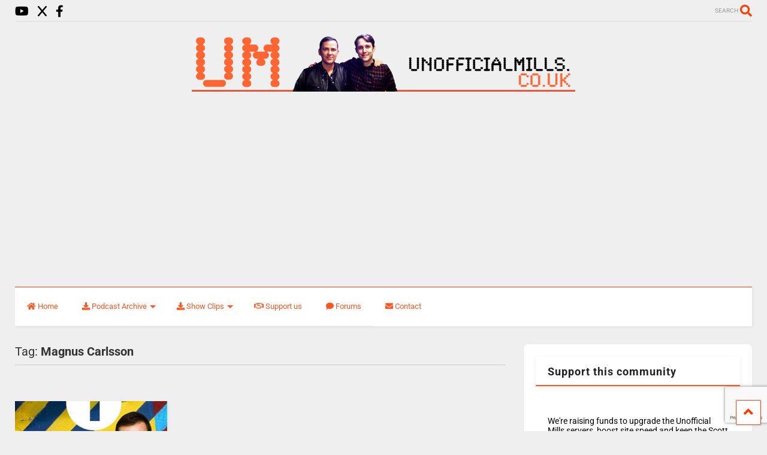

--- FILE ---
content_type: text/html; charset=utf-8
request_url: https://www.google.com/recaptcha/api2/anchor?ar=1&k=6LfDrI8UAAAAAJedmuhM4TNie0qhZq3b8ED_JVyK&co=aHR0cHM6Ly93d3cudW5vZmZpY2lhbG1pbGxzLmNvLnVrOjQ0Mw..&hl=en&v=PoyoqOPhxBO7pBk68S4YbpHZ&size=invisible&anchor-ms=20000&execute-ms=30000&cb=mcr8jwmv4xiz
body_size: 48641
content:
<!DOCTYPE HTML><html dir="ltr" lang="en"><head><meta http-equiv="Content-Type" content="text/html; charset=UTF-8">
<meta http-equiv="X-UA-Compatible" content="IE=edge">
<title>reCAPTCHA</title>
<style type="text/css">
/* cyrillic-ext */
@font-face {
  font-family: 'Roboto';
  font-style: normal;
  font-weight: 400;
  font-stretch: 100%;
  src: url(//fonts.gstatic.com/s/roboto/v48/KFO7CnqEu92Fr1ME7kSn66aGLdTylUAMa3GUBHMdazTgWw.woff2) format('woff2');
  unicode-range: U+0460-052F, U+1C80-1C8A, U+20B4, U+2DE0-2DFF, U+A640-A69F, U+FE2E-FE2F;
}
/* cyrillic */
@font-face {
  font-family: 'Roboto';
  font-style: normal;
  font-weight: 400;
  font-stretch: 100%;
  src: url(//fonts.gstatic.com/s/roboto/v48/KFO7CnqEu92Fr1ME7kSn66aGLdTylUAMa3iUBHMdazTgWw.woff2) format('woff2');
  unicode-range: U+0301, U+0400-045F, U+0490-0491, U+04B0-04B1, U+2116;
}
/* greek-ext */
@font-face {
  font-family: 'Roboto';
  font-style: normal;
  font-weight: 400;
  font-stretch: 100%;
  src: url(//fonts.gstatic.com/s/roboto/v48/KFO7CnqEu92Fr1ME7kSn66aGLdTylUAMa3CUBHMdazTgWw.woff2) format('woff2');
  unicode-range: U+1F00-1FFF;
}
/* greek */
@font-face {
  font-family: 'Roboto';
  font-style: normal;
  font-weight: 400;
  font-stretch: 100%;
  src: url(//fonts.gstatic.com/s/roboto/v48/KFO7CnqEu92Fr1ME7kSn66aGLdTylUAMa3-UBHMdazTgWw.woff2) format('woff2');
  unicode-range: U+0370-0377, U+037A-037F, U+0384-038A, U+038C, U+038E-03A1, U+03A3-03FF;
}
/* math */
@font-face {
  font-family: 'Roboto';
  font-style: normal;
  font-weight: 400;
  font-stretch: 100%;
  src: url(//fonts.gstatic.com/s/roboto/v48/KFO7CnqEu92Fr1ME7kSn66aGLdTylUAMawCUBHMdazTgWw.woff2) format('woff2');
  unicode-range: U+0302-0303, U+0305, U+0307-0308, U+0310, U+0312, U+0315, U+031A, U+0326-0327, U+032C, U+032F-0330, U+0332-0333, U+0338, U+033A, U+0346, U+034D, U+0391-03A1, U+03A3-03A9, U+03B1-03C9, U+03D1, U+03D5-03D6, U+03F0-03F1, U+03F4-03F5, U+2016-2017, U+2034-2038, U+203C, U+2040, U+2043, U+2047, U+2050, U+2057, U+205F, U+2070-2071, U+2074-208E, U+2090-209C, U+20D0-20DC, U+20E1, U+20E5-20EF, U+2100-2112, U+2114-2115, U+2117-2121, U+2123-214F, U+2190, U+2192, U+2194-21AE, U+21B0-21E5, U+21F1-21F2, U+21F4-2211, U+2213-2214, U+2216-22FF, U+2308-230B, U+2310, U+2319, U+231C-2321, U+2336-237A, U+237C, U+2395, U+239B-23B7, U+23D0, U+23DC-23E1, U+2474-2475, U+25AF, U+25B3, U+25B7, U+25BD, U+25C1, U+25CA, U+25CC, U+25FB, U+266D-266F, U+27C0-27FF, U+2900-2AFF, U+2B0E-2B11, U+2B30-2B4C, U+2BFE, U+3030, U+FF5B, U+FF5D, U+1D400-1D7FF, U+1EE00-1EEFF;
}
/* symbols */
@font-face {
  font-family: 'Roboto';
  font-style: normal;
  font-weight: 400;
  font-stretch: 100%;
  src: url(//fonts.gstatic.com/s/roboto/v48/KFO7CnqEu92Fr1ME7kSn66aGLdTylUAMaxKUBHMdazTgWw.woff2) format('woff2');
  unicode-range: U+0001-000C, U+000E-001F, U+007F-009F, U+20DD-20E0, U+20E2-20E4, U+2150-218F, U+2190, U+2192, U+2194-2199, U+21AF, U+21E6-21F0, U+21F3, U+2218-2219, U+2299, U+22C4-22C6, U+2300-243F, U+2440-244A, U+2460-24FF, U+25A0-27BF, U+2800-28FF, U+2921-2922, U+2981, U+29BF, U+29EB, U+2B00-2BFF, U+4DC0-4DFF, U+FFF9-FFFB, U+10140-1018E, U+10190-1019C, U+101A0, U+101D0-101FD, U+102E0-102FB, U+10E60-10E7E, U+1D2C0-1D2D3, U+1D2E0-1D37F, U+1F000-1F0FF, U+1F100-1F1AD, U+1F1E6-1F1FF, U+1F30D-1F30F, U+1F315, U+1F31C, U+1F31E, U+1F320-1F32C, U+1F336, U+1F378, U+1F37D, U+1F382, U+1F393-1F39F, U+1F3A7-1F3A8, U+1F3AC-1F3AF, U+1F3C2, U+1F3C4-1F3C6, U+1F3CA-1F3CE, U+1F3D4-1F3E0, U+1F3ED, U+1F3F1-1F3F3, U+1F3F5-1F3F7, U+1F408, U+1F415, U+1F41F, U+1F426, U+1F43F, U+1F441-1F442, U+1F444, U+1F446-1F449, U+1F44C-1F44E, U+1F453, U+1F46A, U+1F47D, U+1F4A3, U+1F4B0, U+1F4B3, U+1F4B9, U+1F4BB, U+1F4BF, U+1F4C8-1F4CB, U+1F4D6, U+1F4DA, U+1F4DF, U+1F4E3-1F4E6, U+1F4EA-1F4ED, U+1F4F7, U+1F4F9-1F4FB, U+1F4FD-1F4FE, U+1F503, U+1F507-1F50B, U+1F50D, U+1F512-1F513, U+1F53E-1F54A, U+1F54F-1F5FA, U+1F610, U+1F650-1F67F, U+1F687, U+1F68D, U+1F691, U+1F694, U+1F698, U+1F6AD, U+1F6B2, U+1F6B9-1F6BA, U+1F6BC, U+1F6C6-1F6CF, U+1F6D3-1F6D7, U+1F6E0-1F6EA, U+1F6F0-1F6F3, U+1F6F7-1F6FC, U+1F700-1F7FF, U+1F800-1F80B, U+1F810-1F847, U+1F850-1F859, U+1F860-1F887, U+1F890-1F8AD, U+1F8B0-1F8BB, U+1F8C0-1F8C1, U+1F900-1F90B, U+1F93B, U+1F946, U+1F984, U+1F996, U+1F9E9, U+1FA00-1FA6F, U+1FA70-1FA7C, U+1FA80-1FA89, U+1FA8F-1FAC6, U+1FACE-1FADC, U+1FADF-1FAE9, U+1FAF0-1FAF8, U+1FB00-1FBFF;
}
/* vietnamese */
@font-face {
  font-family: 'Roboto';
  font-style: normal;
  font-weight: 400;
  font-stretch: 100%;
  src: url(//fonts.gstatic.com/s/roboto/v48/KFO7CnqEu92Fr1ME7kSn66aGLdTylUAMa3OUBHMdazTgWw.woff2) format('woff2');
  unicode-range: U+0102-0103, U+0110-0111, U+0128-0129, U+0168-0169, U+01A0-01A1, U+01AF-01B0, U+0300-0301, U+0303-0304, U+0308-0309, U+0323, U+0329, U+1EA0-1EF9, U+20AB;
}
/* latin-ext */
@font-face {
  font-family: 'Roboto';
  font-style: normal;
  font-weight: 400;
  font-stretch: 100%;
  src: url(//fonts.gstatic.com/s/roboto/v48/KFO7CnqEu92Fr1ME7kSn66aGLdTylUAMa3KUBHMdazTgWw.woff2) format('woff2');
  unicode-range: U+0100-02BA, U+02BD-02C5, U+02C7-02CC, U+02CE-02D7, U+02DD-02FF, U+0304, U+0308, U+0329, U+1D00-1DBF, U+1E00-1E9F, U+1EF2-1EFF, U+2020, U+20A0-20AB, U+20AD-20C0, U+2113, U+2C60-2C7F, U+A720-A7FF;
}
/* latin */
@font-face {
  font-family: 'Roboto';
  font-style: normal;
  font-weight: 400;
  font-stretch: 100%;
  src: url(//fonts.gstatic.com/s/roboto/v48/KFO7CnqEu92Fr1ME7kSn66aGLdTylUAMa3yUBHMdazQ.woff2) format('woff2');
  unicode-range: U+0000-00FF, U+0131, U+0152-0153, U+02BB-02BC, U+02C6, U+02DA, U+02DC, U+0304, U+0308, U+0329, U+2000-206F, U+20AC, U+2122, U+2191, U+2193, U+2212, U+2215, U+FEFF, U+FFFD;
}
/* cyrillic-ext */
@font-face {
  font-family: 'Roboto';
  font-style: normal;
  font-weight: 500;
  font-stretch: 100%;
  src: url(//fonts.gstatic.com/s/roboto/v48/KFO7CnqEu92Fr1ME7kSn66aGLdTylUAMa3GUBHMdazTgWw.woff2) format('woff2');
  unicode-range: U+0460-052F, U+1C80-1C8A, U+20B4, U+2DE0-2DFF, U+A640-A69F, U+FE2E-FE2F;
}
/* cyrillic */
@font-face {
  font-family: 'Roboto';
  font-style: normal;
  font-weight: 500;
  font-stretch: 100%;
  src: url(//fonts.gstatic.com/s/roboto/v48/KFO7CnqEu92Fr1ME7kSn66aGLdTylUAMa3iUBHMdazTgWw.woff2) format('woff2');
  unicode-range: U+0301, U+0400-045F, U+0490-0491, U+04B0-04B1, U+2116;
}
/* greek-ext */
@font-face {
  font-family: 'Roboto';
  font-style: normal;
  font-weight: 500;
  font-stretch: 100%;
  src: url(//fonts.gstatic.com/s/roboto/v48/KFO7CnqEu92Fr1ME7kSn66aGLdTylUAMa3CUBHMdazTgWw.woff2) format('woff2');
  unicode-range: U+1F00-1FFF;
}
/* greek */
@font-face {
  font-family: 'Roboto';
  font-style: normal;
  font-weight: 500;
  font-stretch: 100%;
  src: url(//fonts.gstatic.com/s/roboto/v48/KFO7CnqEu92Fr1ME7kSn66aGLdTylUAMa3-UBHMdazTgWw.woff2) format('woff2');
  unicode-range: U+0370-0377, U+037A-037F, U+0384-038A, U+038C, U+038E-03A1, U+03A3-03FF;
}
/* math */
@font-face {
  font-family: 'Roboto';
  font-style: normal;
  font-weight: 500;
  font-stretch: 100%;
  src: url(//fonts.gstatic.com/s/roboto/v48/KFO7CnqEu92Fr1ME7kSn66aGLdTylUAMawCUBHMdazTgWw.woff2) format('woff2');
  unicode-range: U+0302-0303, U+0305, U+0307-0308, U+0310, U+0312, U+0315, U+031A, U+0326-0327, U+032C, U+032F-0330, U+0332-0333, U+0338, U+033A, U+0346, U+034D, U+0391-03A1, U+03A3-03A9, U+03B1-03C9, U+03D1, U+03D5-03D6, U+03F0-03F1, U+03F4-03F5, U+2016-2017, U+2034-2038, U+203C, U+2040, U+2043, U+2047, U+2050, U+2057, U+205F, U+2070-2071, U+2074-208E, U+2090-209C, U+20D0-20DC, U+20E1, U+20E5-20EF, U+2100-2112, U+2114-2115, U+2117-2121, U+2123-214F, U+2190, U+2192, U+2194-21AE, U+21B0-21E5, U+21F1-21F2, U+21F4-2211, U+2213-2214, U+2216-22FF, U+2308-230B, U+2310, U+2319, U+231C-2321, U+2336-237A, U+237C, U+2395, U+239B-23B7, U+23D0, U+23DC-23E1, U+2474-2475, U+25AF, U+25B3, U+25B7, U+25BD, U+25C1, U+25CA, U+25CC, U+25FB, U+266D-266F, U+27C0-27FF, U+2900-2AFF, U+2B0E-2B11, U+2B30-2B4C, U+2BFE, U+3030, U+FF5B, U+FF5D, U+1D400-1D7FF, U+1EE00-1EEFF;
}
/* symbols */
@font-face {
  font-family: 'Roboto';
  font-style: normal;
  font-weight: 500;
  font-stretch: 100%;
  src: url(//fonts.gstatic.com/s/roboto/v48/KFO7CnqEu92Fr1ME7kSn66aGLdTylUAMaxKUBHMdazTgWw.woff2) format('woff2');
  unicode-range: U+0001-000C, U+000E-001F, U+007F-009F, U+20DD-20E0, U+20E2-20E4, U+2150-218F, U+2190, U+2192, U+2194-2199, U+21AF, U+21E6-21F0, U+21F3, U+2218-2219, U+2299, U+22C4-22C6, U+2300-243F, U+2440-244A, U+2460-24FF, U+25A0-27BF, U+2800-28FF, U+2921-2922, U+2981, U+29BF, U+29EB, U+2B00-2BFF, U+4DC0-4DFF, U+FFF9-FFFB, U+10140-1018E, U+10190-1019C, U+101A0, U+101D0-101FD, U+102E0-102FB, U+10E60-10E7E, U+1D2C0-1D2D3, U+1D2E0-1D37F, U+1F000-1F0FF, U+1F100-1F1AD, U+1F1E6-1F1FF, U+1F30D-1F30F, U+1F315, U+1F31C, U+1F31E, U+1F320-1F32C, U+1F336, U+1F378, U+1F37D, U+1F382, U+1F393-1F39F, U+1F3A7-1F3A8, U+1F3AC-1F3AF, U+1F3C2, U+1F3C4-1F3C6, U+1F3CA-1F3CE, U+1F3D4-1F3E0, U+1F3ED, U+1F3F1-1F3F3, U+1F3F5-1F3F7, U+1F408, U+1F415, U+1F41F, U+1F426, U+1F43F, U+1F441-1F442, U+1F444, U+1F446-1F449, U+1F44C-1F44E, U+1F453, U+1F46A, U+1F47D, U+1F4A3, U+1F4B0, U+1F4B3, U+1F4B9, U+1F4BB, U+1F4BF, U+1F4C8-1F4CB, U+1F4D6, U+1F4DA, U+1F4DF, U+1F4E3-1F4E6, U+1F4EA-1F4ED, U+1F4F7, U+1F4F9-1F4FB, U+1F4FD-1F4FE, U+1F503, U+1F507-1F50B, U+1F50D, U+1F512-1F513, U+1F53E-1F54A, U+1F54F-1F5FA, U+1F610, U+1F650-1F67F, U+1F687, U+1F68D, U+1F691, U+1F694, U+1F698, U+1F6AD, U+1F6B2, U+1F6B9-1F6BA, U+1F6BC, U+1F6C6-1F6CF, U+1F6D3-1F6D7, U+1F6E0-1F6EA, U+1F6F0-1F6F3, U+1F6F7-1F6FC, U+1F700-1F7FF, U+1F800-1F80B, U+1F810-1F847, U+1F850-1F859, U+1F860-1F887, U+1F890-1F8AD, U+1F8B0-1F8BB, U+1F8C0-1F8C1, U+1F900-1F90B, U+1F93B, U+1F946, U+1F984, U+1F996, U+1F9E9, U+1FA00-1FA6F, U+1FA70-1FA7C, U+1FA80-1FA89, U+1FA8F-1FAC6, U+1FACE-1FADC, U+1FADF-1FAE9, U+1FAF0-1FAF8, U+1FB00-1FBFF;
}
/* vietnamese */
@font-face {
  font-family: 'Roboto';
  font-style: normal;
  font-weight: 500;
  font-stretch: 100%;
  src: url(//fonts.gstatic.com/s/roboto/v48/KFO7CnqEu92Fr1ME7kSn66aGLdTylUAMa3OUBHMdazTgWw.woff2) format('woff2');
  unicode-range: U+0102-0103, U+0110-0111, U+0128-0129, U+0168-0169, U+01A0-01A1, U+01AF-01B0, U+0300-0301, U+0303-0304, U+0308-0309, U+0323, U+0329, U+1EA0-1EF9, U+20AB;
}
/* latin-ext */
@font-face {
  font-family: 'Roboto';
  font-style: normal;
  font-weight: 500;
  font-stretch: 100%;
  src: url(//fonts.gstatic.com/s/roboto/v48/KFO7CnqEu92Fr1ME7kSn66aGLdTylUAMa3KUBHMdazTgWw.woff2) format('woff2');
  unicode-range: U+0100-02BA, U+02BD-02C5, U+02C7-02CC, U+02CE-02D7, U+02DD-02FF, U+0304, U+0308, U+0329, U+1D00-1DBF, U+1E00-1E9F, U+1EF2-1EFF, U+2020, U+20A0-20AB, U+20AD-20C0, U+2113, U+2C60-2C7F, U+A720-A7FF;
}
/* latin */
@font-face {
  font-family: 'Roboto';
  font-style: normal;
  font-weight: 500;
  font-stretch: 100%;
  src: url(//fonts.gstatic.com/s/roboto/v48/KFO7CnqEu92Fr1ME7kSn66aGLdTylUAMa3yUBHMdazQ.woff2) format('woff2');
  unicode-range: U+0000-00FF, U+0131, U+0152-0153, U+02BB-02BC, U+02C6, U+02DA, U+02DC, U+0304, U+0308, U+0329, U+2000-206F, U+20AC, U+2122, U+2191, U+2193, U+2212, U+2215, U+FEFF, U+FFFD;
}
/* cyrillic-ext */
@font-face {
  font-family: 'Roboto';
  font-style: normal;
  font-weight: 900;
  font-stretch: 100%;
  src: url(//fonts.gstatic.com/s/roboto/v48/KFO7CnqEu92Fr1ME7kSn66aGLdTylUAMa3GUBHMdazTgWw.woff2) format('woff2');
  unicode-range: U+0460-052F, U+1C80-1C8A, U+20B4, U+2DE0-2DFF, U+A640-A69F, U+FE2E-FE2F;
}
/* cyrillic */
@font-face {
  font-family: 'Roboto';
  font-style: normal;
  font-weight: 900;
  font-stretch: 100%;
  src: url(//fonts.gstatic.com/s/roboto/v48/KFO7CnqEu92Fr1ME7kSn66aGLdTylUAMa3iUBHMdazTgWw.woff2) format('woff2');
  unicode-range: U+0301, U+0400-045F, U+0490-0491, U+04B0-04B1, U+2116;
}
/* greek-ext */
@font-face {
  font-family: 'Roboto';
  font-style: normal;
  font-weight: 900;
  font-stretch: 100%;
  src: url(//fonts.gstatic.com/s/roboto/v48/KFO7CnqEu92Fr1ME7kSn66aGLdTylUAMa3CUBHMdazTgWw.woff2) format('woff2');
  unicode-range: U+1F00-1FFF;
}
/* greek */
@font-face {
  font-family: 'Roboto';
  font-style: normal;
  font-weight: 900;
  font-stretch: 100%;
  src: url(//fonts.gstatic.com/s/roboto/v48/KFO7CnqEu92Fr1ME7kSn66aGLdTylUAMa3-UBHMdazTgWw.woff2) format('woff2');
  unicode-range: U+0370-0377, U+037A-037F, U+0384-038A, U+038C, U+038E-03A1, U+03A3-03FF;
}
/* math */
@font-face {
  font-family: 'Roboto';
  font-style: normal;
  font-weight: 900;
  font-stretch: 100%;
  src: url(//fonts.gstatic.com/s/roboto/v48/KFO7CnqEu92Fr1ME7kSn66aGLdTylUAMawCUBHMdazTgWw.woff2) format('woff2');
  unicode-range: U+0302-0303, U+0305, U+0307-0308, U+0310, U+0312, U+0315, U+031A, U+0326-0327, U+032C, U+032F-0330, U+0332-0333, U+0338, U+033A, U+0346, U+034D, U+0391-03A1, U+03A3-03A9, U+03B1-03C9, U+03D1, U+03D5-03D6, U+03F0-03F1, U+03F4-03F5, U+2016-2017, U+2034-2038, U+203C, U+2040, U+2043, U+2047, U+2050, U+2057, U+205F, U+2070-2071, U+2074-208E, U+2090-209C, U+20D0-20DC, U+20E1, U+20E5-20EF, U+2100-2112, U+2114-2115, U+2117-2121, U+2123-214F, U+2190, U+2192, U+2194-21AE, U+21B0-21E5, U+21F1-21F2, U+21F4-2211, U+2213-2214, U+2216-22FF, U+2308-230B, U+2310, U+2319, U+231C-2321, U+2336-237A, U+237C, U+2395, U+239B-23B7, U+23D0, U+23DC-23E1, U+2474-2475, U+25AF, U+25B3, U+25B7, U+25BD, U+25C1, U+25CA, U+25CC, U+25FB, U+266D-266F, U+27C0-27FF, U+2900-2AFF, U+2B0E-2B11, U+2B30-2B4C, U+2BFE, U+3030, U+FF5B, U+FF5D, U+1D400-1D7FF, U+1EE00-1EEFF;
}
/* symbols */
@font-face {
  font-family: 'Roboto';
  font-style: normal;
  font-weight: 900;
  font-stretch: 100%;
  src: url(//fonts.gstatic.com/s/roboto/v48/KFO7CnqEu92Fr1ME7kSn66aGLdTylUAMaxKUBHMdazTgWw.woff2) format('woff2');
  unicode-range: U+0001-000C, U+000E-001F, U+007F-009F, U+20DD-20E0, U+20E2-20E4, U+2150-218F, U+2190, U+2192, U+2194-2199, U+21AF, U+21E6-21F0, U+21F3, U+2218-2219, U+2299, U+22C4-22C6, U+2300-243F, U+2440-244A, U+2460-24FF, U+25A0-27BF, U+2800-28FF, U+2921-2922, U+2981, U+29BF, U+29EB, U+2B00-2BFF, U+4DC0-4DFF, U+FFF9-FFFB, U+10140-1018E, U+10190-1019C, U+101A0, U+101D0-101FD, U+102E0-102FB, U+10E60-10E7E, U+1D2C0-1D2D3, U+1D2E0-1D37F, U+1F000-1F0FF, U+1F100-1F1AD, U+1F1E6-1F1FF, U+1F30D-1F30F, U+1F315, U+1F31C, U+1F31E, U+1F320-1F32C, U+1F336, U+1F378, U+1F37D, U+1F382, U+1F393-1F39F, U+1F3A7-1F3A8, U+1F3AC-1F3AF, U+1F3C2, U+1F3C4-1F3C6, U+1F3CA-1F3CE, U+1F3D4-1F3E0, U+1F3ED, U+1F3F1-1F3F3, U+1F3F5-1F3F7, U+1F408, U+1F415, U+1F41F, U+1F426, U+1F43F, U+1F441-1F442, U+1F444, U+1F446-1F449, U+1F44C-1F44E, U+1F453, U+1F46A, U+1F47D, U+1F4A3, U+1F4B0, U+1F4B3, U+1F4B9, U+1F4BB, U+1F4BF, U+1F4C8-1F4CB, U+1F4D6, U+1F4DA, U+1F4DF, U+1F4E3-1F4E6, U+1F4EA-1F4ED, U+1F4F7, U+1F4F9-1F4FB, U+1F4FD-1F4FE, U+1F503, U+1F507-1F50B, U+1F50D, U+1F512-1F513, U+1F53E-1F54A, U+1F54F-1F5FA, U+1F610, U+1F650-1F67F, U+1F687, U+1F68D, U+1F691, U+1F694, U+1F698, U+1F6AD, U+1F6B2, U+1F6B9-1F6BA, U+1F6BC, U+1F6C6-1F6CF, U+1F6D3-1F6D7, U+1F6E0-1F6EA, U+1F6F0-1F6F3, U+1F6F7-1F6FC, U+1F700-1F7FF, U+1F800-1F80B, U+1F810-1F847, U+1F850-1F859, U+1F860-1F887, U+1F890-1F8AD, U+1F8B0-1F8BB, U+1F8C0-1F8C1, U+1F900-1F90B, U+1F93B, U+1F946, U+1F984, U+1F996, U+1F9E9, U+1FA00-1FA6F, U+1FA70-1FA7C, U+1FA80-1FA89, U+1FA8F-1FAC6, U+1FACE-1FADC, U+1FADF-1FAE9, U+1FAF0-1FAF8, U+1FB00-1FBFF;
}
/* vietnamese */
@font-face {
  font-family: 'Roboto';
  font-style: normal;
  font-weight: 900;
  font-stretch: 100%;
  src: url(//fonts.gstatic.com/s/roboto/v48/KFO7CnqEu92Fr1ME7kSn66aGLdTylUAMa3OUBHMdazTgWw.woff2) format('woff2');
  unicode-range: U+0102-0103, U+0110-0111, U+0128-0129, U+0168-0169, U+01A0-01A1, U+01AF-01B0, U+0300-0301, U+0303-0304, U+0308-0309, U+0323, U+0329, U+1EA0-1EF9, U+20AB;
}
/* latin-ext */
@font-face {
  font-family: 'Roboto';
  font-style: normal;
  font-weight: 900;
  font-stretch: 100%;
  src: url(//fonts.gstatic.com/s/roboto/v48/KFO7CnqEu92Fr1ME7kSn66aGLdTylUAMa3KUBHMdazTgWw.woff2) format('woff2');
  unicode-range: U+0100-02BA, U+02BD-02C5, U+02C7-02CC, U+02CE-02D7, U+02DD-02FF, U+0304, U+0308, U+0329, U+1D00-1DBF, U+1E00-1E9F, U+1EF2-1EFF, U+2020, U+20A0-20AB, U+20AD-20C0, U+2113, U+2C60-2C7F, U+A720-A7FF;
}
/* latin */
@font-face {
  font-family: 'Roboto';
  font-style: normal;
  font-weight: 900;
  font-stretch: 100%;
  src: url(//fonts.gstatic.com/s/roboto/v48/KFO7CnqEu92Fr1ME7kSn66aGLdTylUAMa3yUBHMdazQ.woff2) format('woff2');
  unicode-range: U+0000-00FF, U+0131, U+0152-0153, U+02BB-02BC, U+02C6, U+02DA, U+02DC, U+0304, U+0308, U+0329, U+2000-206F, U+20AC, U+2122, U+2191, U+2193, U+2212, U+2215, U+FEFF, U+FFFD;
}

</style>
<link rel="stylesheet" type="text/css" href="https://www.gstatic.com/recaptcha/releases/PoyoqOPhxBO7pBk68S4YbpHZ/styles__ltr.css">
<script nonce="Fnvmd_V6KuPhZCqP-TbgWw" type="text/javascript">window['__recaptcha_api'] = 'https://www.google.com/recaptcha/api2/';</script>
<script type="text/javascript" src="https://www.gstatic.com/recaptcha/releases/PoyoqOPhxBO7pBk68S4YbpHZ/recaptcha__en.js" nonce="Fnvmd_V6KuPhZCqP-TbgWw">
      
    </script></head>
<body><div id="rc-anchor-alert" class="rc-anchor-alert"></div>
<input type="hidden" id="recaptcha-token" value="[base64]">
<script type="text/javascript" nonce="Fnvmd_V6KuPhZCqP-TbgWw">
      recaptcha.anchor.Main.init("[\x22ainput\x22,[\x22bgdata\x22,\x22\x22,\[base64]/[base64]/[base64]/[base64]/cjw8ejpyPj4+eil9Y2F0Y2gobCl7dGhyb3cgbDt9fSxIPWZ1bmN0aW9uKHcsdCx6KXtpZih3PT0xOTR8fHc9PTIwOCl0LnZbd10/dC52W3ddLmNvbmNhdCh6KTp0LnZbd109b2Yoeix0KTtlbHNle2lmKHQuYkImJnchPTMxNylyZXR1cm47dz09NjZ8fHc9PTEyMnx8dz09NDcwfHx3PT00NHx8dz09NDE2fHx3PT0zOTd8fHc9PTQyMXx8dz09Njh8fHc9PTcwfHx3PT0xODQ/[base64]/[base64]/[base64]/bmV3IGRbVl0oSlswXSk6cD09Mj9uZXcgZFtWXShKWzBdLEpbMV0pOnA9PTM/bmV3IGRbVl0oSlswXSxKWzFdLEpbMl0pOnA9PTQ/[base64]/[base64]/[base64]/[base64]\x22,\[base64]\x22,\[base64]/wpPCinXCuRXDncKfJwjCoArCt8OJMELDkMOUw6nCqmZ+PsO4Qx/DlsKCYsOpZMK8w6kOwoF+wpnCq8KhworCr8K+wposwrDCh8Opwr/[base64]/[base64]/[base64]/[base64]/[base64]/dVxEwrlHAsOlTg/CoMOVZBHCvwBjwrVqG8KFHsOWwpg+UMKcDRXDrRAKw6VNwqktZDoQCMKZMcKmwpdDWMK/[base64]/DogcqKAHCvypEw6nDhsObH08IPjRkw6zCuMOPw7UjY8OdZ8OQIEs2wq3DkcO+wqjCn8KFQR7Cu8KEw6ldw4LCgB0bJsKcw4tMCTXDosOAK8OTBHXCvmMqak1mdsOwW8KpwpoWBcKBwp/Ctx5Bw63ChMOjw5LDt8Kswp/Cr8KlQsKXe8O5w45Pc8KAw61pNcOnw7nCrsKOY8OvwrIyCMKcwq5LwrzCoMKfDcOlJlfDmRIFWMKww71Cwpgkw7l3w69wwo7CpRZ1c8KFJ8Onwqg1wprDksOVJMKvRwvDicKow7/[base64]/wqomwoQ/PcKDEsKhWl/CpnLDlz1Pw5oDanvCvsOKw4rCucOdwqPCncOVwpx2wqdiwpvDpcKXwr3CrMKrw4N2w5rCnzfDm2lnw6fDjcKDw6nDocOfwqPDmcKVJ0/Ci8K5VWYkCMOzA8KMDTfCpMKjwrNvwoDCpMOgwr3Dvzt/FcKpM8K/[base64]/SMOXNxjDlG7CsShkBxc1wpxlwqrCuwPDvgDDiEFVwqvCl37Du05xwoktwr/ClDTDtMKYw6AkMmQwHcK3w4/[base64]/[base64]/[base64]/wrPClDPDoA7DtsKCwrnCu8Ovd8OfwpbCv8O9WVfCkm3DkwXDicOywoFqwrnDvxU7w45/[base64]/Cr8O7wqAdw6cxV1Ufw7PCisO+wqzDk2TDuMO5wpElA8OdXGJDBnp8w6/Dpm7DnsOnWsOrwq00w5x9w697V3jDmH5UOyx8R1TCkQXDpcONwrwLwprCi8OSY8OYw54Mw77DpF3DkyHCly1UaHRiQcOcbmlawoDCsVJ1GMOrwrAgb2rCrnllw61Kw7M3LT/DniQsw4fDkMKhwpx2F8KKw4EQUiLDjjJ/OF9awoXCjcK5UyIDw5PDrMKQwoTCpMOgAMKAw6TDg8KUw65dw6/Cl8Oew740w4TCn8Otw7PCmjJdw7XCrjnDj8KLdmTCgwHDozjDlzpaKcKCPFnDnyFow41Cwp9hwpfDhloRwo54wobDh8KHw4t0w57DsMKvHmppBcKAZ8ODIcKPwpvCvVvCuS3CujoSwq/[base64]/CsEQXwpcIbsKOUGB+wqrDvMOVFHEVazHDhcKqOVPCjQnCpsKRb8OZWTtjwoFOe8KJwqvCrSliCsOQAsKCAWDClMO7wqVXw4jDsXrDpcKfwq8YbXFHw4PDtcK/[base64]/DoMKkUcOOS8OgwoDCjlvDpEshw4DCrDDDosKkwpMZScOAw7pCwr8Uw6XDrsO6wrTDisKPJsO0CgsOEcKQIXseVsK4w7/DkgvCm8OMwo/Cn8OCBiLCqRsxeMOPDyXClcOHLsOIZl/DosOsA8OTDMKBwrfDhDpew6wpwrXCicOhwppUOw/DmMO6wq8zShErw6prGMKzYRLDnsO0Eltqw4PDpHwVLsOPVEbDncKSw63CqhjDtGDDssO4w5jCgk8IR8KYF27DlETDu8KxwpFYwrvDqMO8wowUAULCmCcfw70fFMOmYkFxS8KWw7tURsORwrjDvcOMbn/[base64]/wo3DncKKw4rDpgAGwoHCpMKvwoZJw6fChxrCo8OcwpjCrsKTwrA+OjrCok11esO5WMKVd8KTJsOFQcOsw75KJSPDg8KBcMO1dy1iLcKQw6EVw6TCg8K/wpQ5wpPDkcOUw7fDimNPVCRoYDcPI2/Dm8KCwoXChcKvbA5rUxHCisKrDFJ/w5gLfFpOw5YdcwgLNsK9wqXDsVIJRsK1Y8ODIsOlw4tHw6HCvg5qw6vDgMOATcKwKMKqJcOOwrICfD7Ck2HCpMKScsOuFgLDtmQsEwN1w44Kw6nCksKXw4BzV8O+wo97w4HCtBVPwq7DmC/DkcOrNTtNwpx+KmBHw7XCg33DmMOeKcKJDHcpYsOywrfCtizCuMKpQ8KgwoHCvEzDgFZ8LcKsO0/CicKxwqcbwqLDvTDDsVJ4w6JcfjHClcK8AMO6woXDnyRXZAVAQ8KcWsKPKx3CncO+G8KHw6xvRcKLwrJwecKpwq40Xw3DicOow43DvMOfw799cVpbwq/DvnwMCGLCtysJwq9VwpvCv21QwpFzFAlUwqQYwojChcKvw63DmQVAwqsNCcKgw7p8GMKCw7rCg8KMYcOmw5AHSkU+w6zDo8O1V0DDg8Kww6oNw6XCmH47wq9HQcOywqzCt8KHP8KdBhPClA9/fXvCoMKEP2zDoVrDncO4w7zCtMK1w4FMbRrDkHzCp10YwqdEcsKHEcOWW0PDsMOiwokEwqg/TW3CtkfCgcO9FVNKIh4rBHHCnsKnwqAEw4nCosK9woA0QQUNLEs4IcOmAMKGwp4qfMKWw5pLwrNLw5HCmlnDnBHDkcK5X0wKw7/[base64]/CkRHCiCrDksO5Q8OtE8KEw5x5wqzCth9CO2tfw4liwohiDlFicXJhw5MIw4MIw4jDvXYtBGzCqcKEw7pdw7hFw6fCjMKSwrrDgMOWY8OLdidewqVewrs2w7FVw4ALw57CggjCgnjDiMO5w4hma2k6wozCicKlcMOTBk8xwohBDCUbEMOKaQhATsOyIsK/w5fDh8OZAUDCtcKVG1IbfCVPw77CiGvDhx7DgwE8V8KRcBHCv3hpe8KKHsOlH8OKw4XCh8K/NFNcw6/CisOgwoohThQORH/[base64]/w67Dp8KHwpXCl8KqSMKNYE5URgZ8wokMwqZFwpR3wovCt0fDvlbDiBdzw4bCkUonw4YoW1NAw53CojDDtcKABjBROVLDpEXCjMKACH/CpMO5w6BoLDEBwrEHaMKVEMKzwqNyw6sxaMO7bsKJwpsBw67CuA3CjsKIwrAGdsK0w4h8aGDCo1ERZcOrcMOdVcOVW8KBNHDDgTfCjGTDqjnCsSvDpMOYwqtLwq5Jw5XDmsODw7jDl2how6dNGcOMw5LCicK/wo3CtE8zQsOQBcKRw6UIfiTDu8OAw5UXK8KJD8OvClDCl8K9wrd5S31LWmnCjhLDiMK3fDbDtEdqw6LCrD3DnTvDlsK1AG7Di2TDqcOma0k6woE3w4M7TMObYx1+w6TCuXXCuMK9KnfCsF/CtnJ6wpnDiEbCp8ONwoHDpxpDScK3dcKQw64tYMKEw7tNW8OVwp/Dphh/[base64]/Dn8OCLcOAw5kdwqnDgW7DpQ/DnlrCgH1YS8O0Yl3DgQtBw7nDmWAQwptOw6YqGmvDn8OGDMKydcKvCsOZeMKrd8KGVj1TIMKzSsOuShh4w4/CglzDjE/DmybDj0bDt1tKw4AtBMO+RlUjwr/DjXV1KE/DsQRtwrXDvFPDoMKNw6bCnWoFw6XCoSAlw57Cg8Kqwq7CtcKxODbDg8KYbWBYwoEMwqQawr/[base64]/CvMO6IsOmbxPCm8OFw6bCg8KPw6/Duz1mw59rBkhMw4RRD1o1AljDmMOqOnvCsUnCnRbDt8OEHVDDgcKZNnLCsGHCgDt6OMOWwqPCmzHDuAE3Fx3Cs0XCrcK+wrEXNVVZTsO0A8KrwofCksKUPgjCmkfDqcO8AcKDwpbDqMK3I0/Dm0TCnAdMwrnDtsOqRcOgID92Xj3CpMKgZcKBM8KZPCrCtMKbdMOuGRPDkHzDscODEMOjw7VtwqnDiMOxw5DDgk8nJ2/[base64]/NMKgwrnDjcODw4jDs8KBXcKjwoTCgsOgNMOqwqnDo8KXwrXDsHw5NU4nw6vCthrCtFRww64jG3Jfw60vc8OCwr4Fw5fDlcK6D8K/[base64]/CpsKqCmlHMFNjw4Zyw57CkMO2LBzCk8OWNH7DqMO+w67CmEfCgMOmb8KZUsKswrRDwqBxw4rDqAvConXCp8Kmw4FnQENcEcKuwq7DsXLDk8KMAhPDmVkywp/[base64]/CsMK3P8KvwqTDhTvCjAgzU8OPwq4Pw6QAEcKjwo1MUsK2wqfDgChWMx7DkQxIYkxww6fCgX/CpcKyw4DDsFlSOMKJaAHCgE7DhwnDjVnDmRfDiMK6w73DnxBbwosVJMOJwpbCoWzDmcO2VMOGw4TDlzw/dRfDncOFwq7CjGAiC3rCq8KkQsK4w49UwoXDgcKtXFPChmHDvAXCqsKywr7Do0NpT8O6BMOgGcOFw5RVwoTDmQrDiMONw64OVcKCWMKFYcKzXcKvw6Vawr1nwr92DsODwq/DksKLw71AwqvCqsOZw4sMwps2woR6w7zDo18Vwp0Ew6TCs8Kawp/Cu23CmEHCmSbDpTPDisOVwpnDusKDwrl6AwthM0ttTirCpAXDosOywrfDtMKAHcKVw5hEDBbCuGEXTy3DpVFLRsOkK8OxISvCtyTDuxPCvH/DhBrCucOgCWFTw4XDr8Ouf2LCqsKRW8OuwpNjwp/ChMOnwrvCkMO9w6jDh8ODEMKodnrDlcKaT3Ayw6fDhQTCm8KtE8K+wrlawpbCsMKSw7gjwqfCg24MH8O3w7c5NnIce14XbFA8ScOSw5t5TAfDo3LChQowAXbCmsO5w55hYV5XwqAibHhiDCt/w614w5gOwpsEwqPCswbDilTClhjCqjjDlGJlCS8xZH7CpDp8H8OqwrvCsmPDgcKLdsOqJcO1w4XDrcKOHMKPw6Z6wrrDjTLCpcK2fT8qJRI1w7wWHx4Mw7QJwqEjLMK9FcOnwo0VEEDCpkHDs1PCmsO9w4xYUE1AwoDDicKeN8K8AcK/wojCusK1REx+BAfCk17DlcKUbsOBcMKvJWzCgsO0S8OTeMKgFMODw4nClj3DvXQed8OewovClxfDpQsbw7TCvsOFw6/CnsKCBGLCisKKwqIow7/Cp8Oxw5/Cqx3DvsKhw6/CuyLCjsKmw4nDsnPDgMKVNhLCssKMwoDDqnzDlzLDtAIew4RaDcOMXsOPwqrCmj/[base64]/CpMOjw6PDjjnDsUkMw6PChsOdwq8nw53CpsO6Y8OmA8KDw4jCs8O5EHYTLEXDhcO6NsOow44rDsK1fHzDucO7JMO4IQnDgnbCn8OHw7XCqW7Cj8OxLsOyw6fChgEXCBLCtQUAwqrDn8KLTcO7TcKIPsKwwrrDt2bDlMOnwrjCqcKoZW1/w6/ChMONwqvCt0AMSMOIw43CmxRVwoTDr8Obw7rDo8O8w7XDlcObMMKYwoPCkGzCt3jDshtQw5x5woPDuFsvwpTCkMORwrfDpwpVRzZ6C8OvYMKScMOhRsK4bgx0wqpgwoozwoZTMlrDkDY+FcOSG8KVw69vwqLDtsKdTnTClXd/w5MlwpDCt1Vywr88woU5bhzDmWl/ORhrw5jDhsOiNcKtMwvDjcOcwp85w73DmsOeJ8KpwplQw4M6P0Qpwo4INFHChjXCuz3DtXPDtRvDmkt/w7LChz7DrcOsw43CvD/CiMOcbBt4wqZww5R5wqvDpcOwEwJRwpgRwqwJccOWecOoW8O1fWFsd8KzbGjDjcOtUsO3dAdQw4zDm8Obw7TCpcO8MVoMw7A+HTfDiBXDnMO7A8Olwq7DtjnDvcKXw6g8w5kqwrhCwrYTwrPCvyRDwpoxdxVSwqPDhMK+w5XCgMKnwq/DvcKFw68gXCIMVsKTw705XkdoNjpcLUDDvMOxwpMHW8Oow6RocsKKfHLCuDbDjsKGw6DDkWMBw7jCnQ9TG8KLw7XDrF4tA8OSdGjDkcKUw7DDq8KKBMOXesOJwpLClhvDrBNjBAPDj8KwEMOxwqzCqFDClsKmw7dGwrXClELCpH/Ci8Owc8Oow4Q4Y8KRw7zDp8O/w7dyw7LDj1PCsjFPSww9CSQaY8OTKUTCji7Do8O4wqXDg8Kzw4Qtw6vCqT1kwrt/[base64]/Ct3/DjGMTw67Du2bCkhhnTzbCuWfDk8Obw5bCqn3CicKtw5XCvlzDn8OiJsOTw5/Cj8KxOBd/w5DDnMOgdn3Drzldw4zDvwYmwq8WGm/DkjpCw60cOCvDvxvDhFvCtxtHPUQOPsOFw4oYJMKoFyDDgcOowo/[base64]/CrV4RNnvDv8Ogw5nDgBVDT8OZw4Mjw4/DhsKdw5DDksKPDMKCwrZFF8OaYsObM8OTbSkwwr/DhMO8b8KOeBxaPcOxFC/DmsOsw4hlfh/DiRPCuzLCo8Otw7XDuAXCmgbCtcOPwoEBw6l3woMTworCu8KLwq/CsxZLw5B+PWvCg8KPwpNtB19aY2E8YlnDlsKyUiAuDSteQsOgbcOKL8K/KhnCisOgaFPCk8OQeMOAw5jDvUVsDwtBwq0nR8KkwqnCojBMNMKITi/DjMOMwqt7w5kbJsKEB03Dn0XCjiAawr4+w6rCusOPw67CoUdCBVJ1A8OpHsK8eMOOw6jDgnpIwoPCpMKsbh89JsKiasOCwrDDh8OUChnDg8K4w5IQw54OdXvDosKeb1vChVpGw5/[base64]/DiMKdYgnCpV7ClcKlw4d2wqTDlMKeBTDDpyFSfsOHEMOBLC3DlTQbL8KxERrCqULDgFMDw51jfljDjDZmw7hrWyfDsTXDksKRUBzDoVLDpEvDmMONK0o/EWojwqFJwowQwpx9aVFww6bCqcKsw4zDmCY1woIEw47DrsOQwrB3w5XDr8OwIllaw4YKNj4Bw7TCgU58L8O6woTCjQlEdXXCt1JBwoPCjGRLw7fCoMOUWXxlRTLDqDvCtTQ1bHVyw5h5wpAOTMOBw4LCrcOpR1kiwopUejrCqMOcw7Ucwqxkw4DCpWzCq8OwPU/CqR9cY8O4bS7DgzJZSsKrw7l2FkVjVMObw7xVZMKsZ8O5WlhCCVrDvsOdPsOmUkvDsMOeFwbDiQnCmDcHwrHDm2YSEMOCwrvDo3IjAjR2w5HDjsOwaSkDNcKQPsKvw53CvVfDk8O/ccOlw4dawo3Ch8KHw77Do3jDt1nDm8OswpnCp0TCnUDCtcKmw6w4w7l7wodWVzUDw5HDmsK6w5w5w63DjMKEWsK2wrJiE8KHwqcRHSPDpldNwqp3w41+wokzwr/Ch8KqJm3ChDrDljHCsWDDp8OBwqDDiMOwQMKKI8KdQ2lhw6BOw7bCkH/[base64]/CtnvDrMKsw5t4w79AwqLDp8K2IGJoBMOHF0nCqzXDsMOAw6BlNWTCq8OEYkfDncKFw6o5w6p1wrt6BU7DscOLL8KiWMK5d1FZwrPDtU14KCXCplJ6I8KjLQlSwqHCqsKwEUXDpsKyGsOcw63CmMOEMcO9wpMYwqXDlcK/McOmwoTCiMK1XsKvfEbDiyfDhAw2ZsOgw7TDgcOlwrBjwodAcsKww7RKKjLDtw5YBcOSAcKZdzYSw6JhY8OsXcKlwoHCncKDwrpaaCLCgsOqwqHCgTLCujLDr8OKHcK2wr/DgVrDg2XDo0jDg3Iywp9TVcK8w5bCvMO5woIQwoHDpcO9RR93w6pRIMO+cUpywqsEw4vDnnRQdFXCoxHCpsKpw6Ndc8O/w4EFw5ouw67DosKvFHdHwoXCvEYQU8KKZMK5NMO8w4bCtXYeO8K+wqrCmcOYJ2V+w7bDtsOWwppmbMO9w47CrAsnbnnCuhXDpcOfwpQdw7fDl8KDwovDphjDvmfCnA/DhsOpwq1Pw7hGAsKSwosAaH4qeMKVe2FPF8KCwrRkw4/[base64]/Ct8KWwqTCo8KoKAxQwqfChxtJXDbDmmLDhXx6wod1wqrDrcOoQx1cwoQHQsK7ABnDhypEUMKdwpXCkHTCtcKWw4oefwTCgGRbI2/CmVo2w6zCo0lNwonCrsKrGjXCucO+wqfCqh0mMD4xwoN3aFbDgGkcwrLDu8KFwpLDgDTCosOqV07CsA3CgE93SQ4Qw5hRcsO4LMKZw5LDmSTDt1bDuUxUdX4mwpshPsKrwqRJw6QmQ0piNcOKYwbCksOJe3s/wonDuE/DplfDnxzCt0pnakkvw55yw4XDqH3Cvn3DksOnwpdOwpXChWo6DkpmwqTCu2EmITh2PADCl8Odw6k3wqFnw6oeK8OUPcK6w4QLwpk3QE/DhMO3w6lNw4jCmTEAwrAtdcOqw6HDnsKJVMKKNkfDhMKSw6/DtGBDeXEVwr4eDsKONcODXBPCucOXw6fDrsORLcOVC1UENUcfwo/Cn2c8w5/DpQ/ClGpqwpjCt8OYwqzDpB/DhMK3PGMwCcKDw6DDinp5woHDosKHwqjCrcOHSSnCkGUZGClnKS7ChGfDilrDtmJlwrNKw7zCv8OBRnx6w4HDp8OLwqQwBFbCnsOlcsOvFsOWQMK9w4xeCB9mw4hCw63CmxzDgsKfXsKyw4rDjMKOw6nDswZSQGRLwpRBK8K4wrgNNh/CpgDCkcOtwoTDpsKfw7fDgsKiN3bCssOhwrHDiXTCh8OuPmrChcOWwqPDomjCtSlSwpEVw7jCssOOBHseJXnCkMKBwovChcKcDsOYdcOUAsKOV8K9CcO5dw7CnR14IsO2wqTDmsKFw73CuWY/bsKxwrjDvMKmQXcpw5HDhcK7AwPCjXoUDyTCiBl7Y8OYOW7Dr1cWQU3CpsKaRTvCgEUdwpF2G8OkTcKuw5LDvcKIwrBWwrbDhXrDr8KVwq3Cm0A1w5rCjsKOwrsbwpBDQMOYw4QdXMOqckUiwovCvMK9w4dVwqFPwp/CjMKta8O6PMOEMcKLJMK9w7McOhTDi0bDo8OEwp4kfcOGR8KQYQjDgsKwwo4ewrLCsT7DmVPCosKbw5hXw40EYMKpwoHDnMOzG8KlSsOZw7HDjnIuw69FFzF6wq85wqoKwq13bhsZwrrCvAsPXMOOwoQew5TDrwXDrCFpaCDDmW/DjMKNw6IowqDCti3DnMORwozCjsOVTARZwrXCp8O5DsOmw7/Dmx3Cry3ClMKfw7vCq8KIckrDq2HDn33DiMKnWMO1JEFKUUMUwoXChSRcw4jDnsO5T8OLw7jDlGdjw55XX8KlwoZYMnZgDy/[base64]/DuTF7w5gewpjDtMODw4NyWXbCs8KKZ8Odw54mwrXCmsKqScKqLXk6w6sxPAwkw4TDrxTCpyTClsOow5gVKH3DjcKjIsOjwrFSY3vCv8KeOsKNw7vCksOsRMKLOicPU8OuKCoAwp/CvsKNV8OHwr0FYsKWRVE5ZABLwoQbQsOnw7DCrlHDmy3Dvg1Zwq/Cp8KtwrPClMOSQMKufRMawqokw60bUcKxw7VUe3RAw49NUFYTLcOAw77CsMO3VcOmwoXDsyrDsxvCvwLDkjhMCcOaw547woIhw5EswpVtwoPClSHDl11ZByZDZDrDsMOPT8OqSlfCvsKhw5QzIyEZCsO/[base64]/Dvk58CMOaGCt5P1sewo8Af8KLwqDCrUNaAx8wCcK/[base64]/[base64]/DlGhyMcOowqPDry3CtcKbHsO2SUtqXkYyw4VjBjzCsmsVw5DDpmLCvWsLDSHDiVPDn8Ofw5xuw6vDhMOkdsORbxMZAsK2w7E7a2bDlcK3ZMKGwqTCsjRmPsOtw7M0acKRw7oDdDlowo5/w6fDpVdESsK2w53DsMOmdMKfw5t/wppAwqNlw6JedCAUwqvCqcOoEQfCiBMsesOYOMOWYcKMw5oPOhzDoMOtw6jCtsKhw7rCmQjCsBPDqSvDpyvCjkHCncOPwqHDoWHClEt1dMKJworCsQHCsWXDu0cjw4wpwrzDusK+w4vDsnwGVMO2wrTDscO/ZMOLwqvDi8Kmw67DiAR9w4ASwqpHwqh6wqLDsQNUw5ooIAXCgsKZJxnDjGzDhcO5JMKQw6N9w5w3KcOKwr7Ch8OAM0DDqwk8J3jDhwRfw6M3w6LDljU5EG3DnnYTC8O+VCZww7FpPAgswqHDvMKkK0tCwp8Jwp5Aw4k7ZcOQVcOXwoTCu8KJwq/CjMOmw7FQwqHCswJOwrzDoy3CpsKpDT7ColPDn8ONB8OtIxE5w4s3w4tUAjfCjQE4woUTw6BVF3sRdsOsJ8OLDsK/EcOzw65FwonCjsOcIVfCoQVAwqYhDsKjw47Dlw5lVTLCoDfDuRsww6vCihBxbMOWIB3Cu2/CrBoKUCvDu8Otw6haNcKXJcK8wpBfwoIKwocQBnxWwofDp8K6wo/CtzdFwrjDnVIQczN/JsOYwo/[base64]/DhB/CpMOuw6DCgcKswq54Mz7CpMKoBcO5SBzCrsKGwobCqAwtwoLClWsQwpvCoSh0woTCmMKBwq1zw5w1wojDi8KlZsOhwpPDuAd3w58Mwp1Xw67DkcK9w7k5w6IwCMONHATDnEbCuMOMw7skw6o8w7k8w7I3WhlFIcKcNMKjwoUpHkDDkS/DucOXZ2AwSMKSOmxlw4ERwqbDssO8w57DjsKxGsKVKcOcSV3CmsO1F8KAwq/[base64]/[base64]/DcOOwpjCjlsSQkl7egHCosKdQMOvPcO5McKoOcO2wpRGKCXDoMO4D3TDhcKXw5oqGMOLw4VYw6DClE9uwqPDrmMaNcOCScOjXsOkRGXCs1/CvQ9GwrTCoz/DjUMKPWXDssKMbMOoBhTDqn8nEsKfwqIxHyHCtHFmw7ZLwr3Dn8ORwoIkHj3CpULChhgZwprDqWh+wpfDvX1Sw4vCu0Fvw6rCuAUCw7E5w6Mbw7omw7VxwrEdP8Omw6/Dp0PCnsKnGMKoZcOFw7/CpSQmZBUeBMKGw4LCjcKLIMOTw6c/wpU9AF9hwqrCrQNDw73DjVtxw7XCsWltw7MMwrDDsDsrwrkHw4rCjcOaa1DCi19hbMO2TcKPw5jCtcKRNA1ca8O3w6DCrn7DkMKcw6zCq8O+W8KWSG4GeQo5w6zCnDF4w7HDlcKnwqxEwptOwr3CvB7DnMO/[base64]/ClUzCn8KgFUbCq3l5w4howo3ClMKLwrnCkMKkaT7Cgk/CuMK2w5jCt8OfQMOXw4s4wqrCksKhA2oHTiVUI8OTwqzCm03DoV/[base64]/Dq8KvHjDDm8Kxwq0yw5nDjWMLwrl/BVUqFmnDuU/[base64]/ClMOQwqzDmCHDoMKUw4DCkcKadn3ClE4yJcOBwobCl8Kqwp54VAAHOkHCkmNHw5DDkWAxw77DsMONw6fCusKCwo/DllLDvMOaw67Dv2HCmXXCosKvKi15wq9fT0LDosOKw5LCqWHDqHDDlsOBAi9twqM+w5wSXgIwd1ICXzt7IcKtBcOZDsKFw5fCigHCrsKLw49kc0AuD3XDimpmwr/DsMOPw4DCsy0jwpXDhTNAw6bCrSxWw40RRMKfwqVYHsKvw4kfGnkUw4TDoVl/B3Y3e8KSw6sdXQQqNMKiTzTCg8KkNk7Ct8KZOsKcPhrDqMORw55SKMOEw6x0wpjCs1d/w4TDpCTDonfDhcOYw6DCizI6BcOdw4AMchjCicK2OGo/[base64]/ClXEEL8O5w4E0wqfCgirCjkPCsBRIwq1CbmrCp2vDix1Uwp7DscOVZCJHw7ZiAhfCmsKrw6LCoxjCoh/DhzPCvMOFwqpOw4Y+w5bCglTCqcK1VsKdw68QRVVkwrkQwrJyfk1JQcKjw5l7wpzDvXJkwqTCqD3CgGzCvDJuwo/CoMKqw4TCpwM6woxbw7NoJMOYwqDCjcOawonCv8KsQX4/wr/[base64]/[base64]/OsOGw57CoDhcwqLDmnHCqVTCsQVqw6TDqcKQw44zKi48wpPCkkfDr8OQLR10wrBkcsKew6Mwwo1/w57DjVzDj1R/[base64]/X8OZbMOZZsONPMOoDADCgsKWw6EiGjrCjSPDmcOlw5TCjAEhwoh9wqLDoDnCr3kBwrrDj8OUw5bDr00ow7kQTMOlMsONwpsEc8KSMBoaw5XCghrDm8KEwpQJMsKMOWEUwrMtw74jWyPDsAE1w74cw7Jkw7nCvl/CjVFaworDoVo/NnDDlEZKwpLDm07DqEPCvcO2RnBew6jCny3DnCHDkMKrw7HDkMKLw7Rqw4VxEDnDoU08w7bCvsKPAcKOwonCsMKtwqACL8OFAsKowoIbw4ADczEtTjnDmsOFw5vDnyHCgULDmHrDi2AMAV0WSxvCssKDQVg7wq/CisO6wrZxLcK1w7FOVBHDv1wKwobDg8OJw7rDugpcazbDlywlwrYIa8OBwp/ClQjDn8Ocw7ANwpszw69Pw7ACwqjDmsOXw6rCpMKGD8KOw45Dw6vCuTsmU8OzHcKDw5rDksK6wpvDtsKMY8KVw5LCuypQwp9uwpUXWknDqRjDtBN/PB0zw4hDG8KjNMKKw5llFcKpG8OUeRg9w5DCqMKZw7PDgFDCpjPDt3Ibw4BRwptVwo7CgzB2wrPDhwlgOcKVw6BZw47Ct8OAw4oYwo5/fsKGYhfDtER0YsKPAhZ5wrLCg8O5PsOLOVlyw5ViYcOPGsKAw4k2w47DrMOfDgkGw6NlwoXCmCrDhMO8bsOoRjLDj8O1w5kMw4tYwrLDszvDnRd/w7JBdRDDjQFTBsOawrfComZbw6LDjcO/REpxw7DDqMOWwp/DvMOHXAMJwqgJwofCoyMYVwnDvwfCu8KOworClBxtD8KoK8OpwrrDtFvCtHzCp8KMBngYw7VuPzXDhcOpesK+w6jCqW7Cm8K+w7AMfUBow6zCq8O8w7MTw5XDpHnDqA7DgmQ7w6XCssKbw7/[base64]/Ch8OpwoTCvMK8wrLDmSwKwpjDlm3Dp8Kuw5cWXgTDs8OHwpzCvcK+wr1Fwo/DjhwxSXzDrT3Cn30ER2/DpAQhwoPCrgwRFsOiAn1NIcKqwq/Ds8Otw5fDqFA3fcKcCsKTPcOewoEOIcKDJcKAwqXDlULClMOSwpcFwrjCpSVBPnTClsKMw55RMFwMw6ZSw6IjfcK3w5vCrmcRw4wlMQjCqcKNw7JVwoHDn8KYRcKRYChZcgh/U8O0wo7Ch8KtcSZJw4kkw73DkMOBw4Arw4XDliIvw4/CrT3CskvCssKSwqwKwqPCkcOCwrEFw7XDoMOEw7bDgsO/TMOpdV3DskQwwo7CpcKQwpFOwpXDq8OCw7IKMifDgcOZw7MPw7hVw5fDrwUVwrpGwr7Dkh1AwoQKbVTCkMKbwphXLUxQwqXCrMO/S0sMI8OZw4wnw6JRaA9abMOswrYHOmJnQikpwq5fRcOKw61SwoNtw5LCvsKbw6NyPMKtRnPDv8OSw7vCj8KNw50ZEMOJXMONw6bDgx9IJ8Kkw6/DksKtwpQDwoDDtQkWWMKPTkgpO8Omw54MGMOfBcOJImrDpnUFBcOrTxHDmMKpDyTDu8ODw57DuMKLScOHw5DDkh/CgsO1w7XDlybDrU/CkcO4CcKXw5saRBRWwqkkDR8Cw7HCn8KLw7nDpcKGwprDhcK1wqBJe8Kjw4bCi8O9wqgBEB3DvihrAEUKw5Irw4NHwrDDrW/DumFFEw/[base64]/DvsOJHk5mwpPDgUdDwq3DnnDCtQrDlDLCoSR4woPDpsKbw5XCmsOtwqVqacO9YcKXbcKZGwvChMOmKT4jwonChjlNwpJAOR0aZBAvw7zCi8KYwpnDtMKqw7Nfw5sRezAwwoE6VBPCksOLw4HDg8KVw6DDhAbDsmMRw5/CpMOJOsOGfC3Dl3/Dr3TCiMK1bREJdkvCgX7DrsKwwqlGSDlFw53DgyNGNFnCrE/Dqg4PCDfCisKiV8ONYzhywqVnPcKlw70TcHIvR8O1w5LCusKtDgZ6w7fDpcK1EW0Tf8OJI8OnVnTCqEctwp3Dl8Kqw5EpLxPDkMKPNcKJEVDClSTDgMKaYBdHQgzDocK8wox3w58pOcOUCcOjwojCrcOeWGlxw6NDVsOEJMK3w5PCqD1dbsOuw4ReNDdcOsO/w4LDm1rDn8OIw6XDrMKSw7DCvsKEd8KaSWw8eUjDkMO/w7EUA8O8w6vCl3vCmsOKw57CrsKWw4fDnsKGw4TCqsKIwp4Qw6pNwrvDjMKCeifDkcKWMBBzw5MRXDsSw7nCnlXCpUvDocOQw6IfYkDCiAJow7fCsnzDnMKBOMKCOMKNQTnCisKKACrDtw8KFMK7acOawqA0w79RbSlpwrY4w6oNS8K1NMK/wrUlJ8O3w4vDu8O+ZxZ2w5hHw5XCshUow5zDnsKAMwvCncK6w6IyYMOqHsKUw5DDg8OUM8KVQD5qw4kwZMOMI8K/w5TDmyxbwqpVRyZNwq3DsMKHAMO5woEuw7vDp8Orw5/CmidfFMKTQ8O9KxTDrkHDrMOVwprDusK3wpLDssOlClJqwrRfaCpoYsONeCXDn8OZV8K1HcKJw4TDt1/[base64]/DiXrDkQrDgMKZw7U6w4fDkcOnw6ldSGrCpyDCu0ZIw4w+YnzCsVbCp8Kzw4V/BkAkw43CtMKMwp3Cr8KdCyQHw4pWwrheByRnQ8KCcDLCt8Oqw63Cm8KtwoXDkMO5w63CvnHCssOzFDDCgQ0PXGdlwqDCj8OwOMKIC8KjPDrCs8Ktw5ALZsKvJ2ttSMK4UMK/EyvCr1XDrcOawqPDksO1b8O6woHDl8K1w77DkksGw7sPw5YhP1YYdAZjwrPDoCPCu0LCrx3Dqg3DhE/[base64]/eMKFG8OvLcKbw4EWwqjDpRFYwq4KwqFrwrtGXEUww7wdV00RFMKtJcOiHFIjw7vCtsOtw53Dr0A/XMKWWgPCrsOaNsKfdXvCm8O1wp46K8OacsKOw7kRbMOVUcKew68twoxGwrPDkcK4woHClDnDvMO3w5JyL8KsMMKcbMKAdX/CisKFEVZFKTZaw5drwqzChsOZwqYCwpnCtDUkw6zDocOVwojDlsOFw6DCmcKzJMKvGsKtalg/V8KDBMKaFcKRw4IuwqpeRyEtUsKRw5YvdcOJw6DDoMOxw40NIyzDo8OLCcONwo/DsGbChxUGwo48wp9Jwq8zC8KERcKww5YSQn/DhVzCiVLChcOFezk5SRNZw5vDnkQgAcKSwp4ewpY6wovDtm/DqcO8IcKmVsKMOcOwwq8jwoopKX4EHH11wrk4w6cbw7EXYgDDk8KOUsOhw4tywqXDisKZw4PCjj9Mw73Dk8OleMK0wqTCi8KKJmnCv0/DsMKtwp/DscKLbcOMLCXCu8K8w53ChgPCgcKsIBHCucKMfUcjwrAXw6nDkU3DuGjDkMKBw60eH1TDsVDDq8KDUMO1fcOQYsOBST/[base64]/DgAjDhCzDrADCo8KXw6ELw4zCqHd3WnDDi8ObXMKhwr5Pa2HCtsK6E2cawo89FzkZGkwGw5nCpMK8w5J9wpzCg8OEHsOBIsKFJjfDs8KMIcODAcOCw5B9BATCqsOmP8OhI8K0wqp5PCh+wr/[base64]/[base64]/[base64]/[base64]/ClsOiBMK1w5vDgMOXwpbCksOoE8KYwqRNVMOmwoLCp8OLwojDksOpw6kWK8KDbcOkw4LClsKZw7Vtw4/[base64]/w6DCrcK+wqrDlFdhUFJpQ8O1woHDpiBaw5gaU8K1wphgRMKcw7jDv2hDwqYdwq1fwrYHwp/CtmvDk8KnJi/[base64]/YcOgDsOcw73ChzhxwrBZwrrDnmoDw54nw4jDicKIVMOXw5jDuy14w4tLLDA5w4nDmsK4w6TDnMK8U0nDhHbCk8KdQxs3NnnDlsKdIsOBcB11Z141CF7Du8OSAGZVDEhwwrnDpSzDqsKFw7sbwr/CvEglw601wo9rQFTDhMOJNsOZwpfCs8KTccOFccOkNxV5YRtlFxFhwrDCp3DCmww\\u003d\x22],null,[\x22conf\x22,null,\x226LfDrI8UAAAAAJedmuhM4TNie0qhZq3b8ED_JVyK\x22,0,null,null,null,1,[21,125,63,73,95,87,41,43,42,83,102,105,109,121],[1017145,681],0,null,null,null,null,0,null,0,null,700,1,null,0,\[base64]/76lBhnEnQkZnOKMAhk\\u003d\x22,0,0,null,null,1,null,0,0,null,null,null,0],\x22https://www.unofficialmills.co.uk:443\x22,null,[3,1,1],null,null,null,1,3600,[\x22https://www.google.com/intl/en/policies/privacy/\x22,\x22https://www.google.com/intl/en/policies/terms/\x22],\x22ZA4td7ue+FIk2JkwPvSjrdzx3Q5yT5TfCF/sMC6uypg\\u003d\x22,1,0,null,1,1768704565596,0,0,[94,166,42],null,[51],\x22RC-Mg-E56Fsx7HXzQ\x22,null,null,null,null,null,\x220dAFcWeA7Gnw3HEL9tXEr86sxyCDucCmzU6zDSX-2T0rFiXVRIPVZwcq722w1rk9Mr7Huu_a2bX8phUTyftC76QA-ZshW1kR2zQQ\x22,1768787365601]");
    </script></body></html>

--- FILE ---
content_type: text/html; charset=utf-8
request_url: https://www.google.com/recaptcha/api2/aframe
body_size: -248
content:
<!DOCTYPE HTML><html><head><meta http-equiv="content-type" content="text/html; charset=UTF-8"></head><body><script nonce="cR1SOp-jPVHtXzZtCHtJ_w">/** Anti-fraud and anti-abuse applications only. See google.com/recaptcha */ try{var clients={'sodar':'https://pagead2.googlesyndication.com/pagead/sodar?'};window.addEventListener("message",function(a){try{if(a.source===window.parent){var b=JSON.parse(a.data);var c=clients[b['id']];if(c){var d=document.createElement('img');d.src=c+b['params']+'&rc='+(localStorage.getItem("rc::a")?sessionStorage.getItem("rc::b"):"");window.document.body.appendChild(d);sessionStorage.setItem("rc::e",parseInt(sessionStorage.getItem("rc::e")||0)+1);localStorage.setItem("rc::h",'1768700967150');}}}catch(b){}});window.parent.postMessage("_grecaptcha_ready", "*");}catch(b){}</script></body></html>